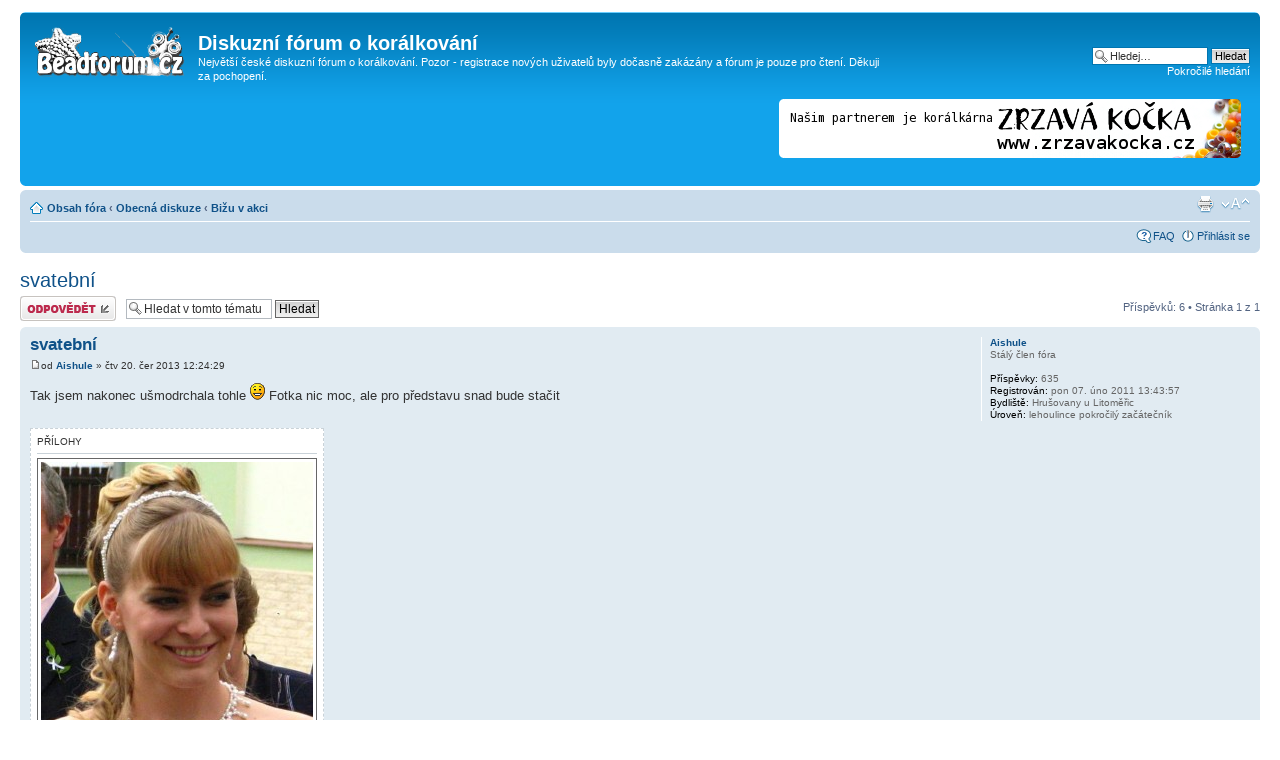

--- FILE ---
content_type: text/html; charset=UTF-8
request_url: https://beadforum.cz/viewtopic.php?f=22&p=94155&sid=e942ce20f8469073884eb72116c04ec7
body_size: 6968
content:
<!DOCTYPE html PUBLIC "-//W3C//DTD XHTML 1.0 Strict//EN" "http://www.w3.org/TR/xhtml1/DTD/xhtml1-strict.dtd">
<html xmlns="http://www.w3.org/1999/xhtml" dir="ltr" lang="cs-cz" xml:lang="cs-cz">
<head>

<meta http-equiv="content-type" content="text/html; charset=UTF-8" />
<meta http-equiv="content-style-type" content="text/css" />
<meta http-equiv="content-language" content="cs-cz" />
<meta http-equiv="imagetoolbar" content="no" />
<meta name="resource-type" content="document" />
<meta name="distribution" content="global" />
<meta name="keywords" content="" />
<meta name="description" content="" />

<title>Diskuzní fórum o korálkování &bull; Zobrazit téma - svatební</title>

<link rel="alternate" type="application/atom+xml" title="Atom - Diskuzní fórum o korálkování" href="https://beadforum.cz/feed.php" /><link rel="alternate" type="application/atom+xml" title="Atom - Všechna fóra" href="https://beadforum.cz/feed.php?mode=forums" /><link rel="alternate" type="application/atom+xml" title="Atom - nová témata" href="https://beadforum.cz/feed.php?mode=topics" /><link rel="alternate" type="application/atom+xml" title="Atom - Fórum - Bižu v akci" href="https://beadforum.cz/feed.php?f=22" /><link rel="alternate" type="application/atom+xml" title="Atom - Téma - svatební" href="https://beadforum.cz/feed.php?f=22&amp;t=9936" />

<!--
	phpBB style name: prosilver
	Based on style:   prosilver (this is the default phpBB3 style)
	Original author:  Tom Beddard ( http://www.subBlue.com/ )
	Modified by:
-->

<script type="text/javascript">
// <![CDATA[
	var jump_page = 'Napište číslo stránky, na kterou chcete přejít:';
	var on_page = '1';
	var per_page = '';
	var base_url = '';
	var style_cookie = 'phpBBstyle';
	var style_cookie_settings = '; path=/; domain=beadforum.cz';
	var onload_functions = new Array();
	var onunload_functions = new Array();

	

	/**
	* Find a member
	*/
	function find_username(url)
	{
		popup(url, 760, 570, '_usersearch');
		return false;
	}

	/**
	* New function for handling multiple calls to window.onload and window.unload by pentapenguin
	*/
	window.onload = function()
	{
		for (var i = 0; i < onload_functions.length; i++)
		{
			eval(onload_functions[i]);
		}
	};

	window.onunload = function()
	{
		for (var i = 0; i < onunload_functions.length; i++)
		{
			eval(onunload_functions[i]);
		}
	};

// ]]>
</script>
<script type="text/javascript" src="./styles/prosilver/template/styleswitcher.js"></script>
<script type="text/javascript" src="./styles/prosilver/template/forum_fn.js"></script>

<link href="./styles/prosilver/theme/print.css" rel="stylesheet" type="text/css" media="print" title="printonly" />
<link href="./style.php?id=1&amp;lang=cs&amp;sid=253ee628fe6d1f53aa8b8ac4efe9d6a2" rel="stylesheet" type="text/css" media="screen, projection" />

<link href="./styles/prosilver/theme/normal.css" rel="stylesheet" type="text/css" title="A" />
<link href="./styles/prosilver/theme/medium.css" rel="alternate stylesheet" type="text/css" title="A+" />
<link href="./styles/prosilver/theme/large.css" rel="alternate stylesheet" type="text/css" title="A++" />


<!-- Begin Cookie Consent plugin by Silktide - http://silktide.com/cookieconsent 
<script type="text/javascript">
    window.cookieconsent_options = {"message":"Tato webová stránka používá cookies. Třeba pro přihlašování, ale také pro poteby statistiky návštěvnosti nebo spolupráci se sociálními sítěmi. Pokud s používáním cookies nesouhlasíte, můžete je vypnout v nastavení vašeho prohlížeče. OK?","dismiss":"Rozumím","learnMore":"More info","link":null,"theme":"light-bottom"};
</script>

<script type="text/javascript" src="//cdnjs.cloudflare.com/ajax/libs/cookieconsent2/1.0.9/cookieconsent.min.js"></script>
<!-- End Cookie Consent plugin --> 
</head>

<body id="phpbb" class="section-viewtopic ltr">

<div id="wrap">
	<a id="top" name="top" accesskey="t"></a>
	<div id="page-header">
		<div class="headerbar">
			<div class="inner"><span class="corners-top"><span></span></span>

			<div id="site-description">
				<a href="./index.php?sid=253ee628fe6d1f53aa8b8ac4efe9d6a2" title="Obsah fóra" id="logo"><img src="./styles/prosilver/imageset/logo.png" width="150" height="52" alt="" title="" /></a>
				<h1>Diskuzní fórum o korálkování</h1>
				<p>Největší české diskuzní fórum o korálkování. Pozor - registrace nových uživatelů byly dočasně zakázány a fórum je pouze pro čtení. Děkuji za pochopení.</p>

				
				<p class="skiplink"><a href="#start_here">Přejít na obsah</a></p>

			</div>

		
			<div id="search-box">
				<form action="./search.php?sid=253ee628fe6d1f53aa8b8ac4efe9d6a2" method="get" id="search">
				<fieldset>
					<input name="keywords" id="keywords" type="text" maxlength="128" title="Hledat klíčová slova" class="inputbox search" value="Hledej…" onclick="if(this.value=='Hledej…')this.value='';" onblur="if(this.value=='')this.value='Hledej…';" />
					<input class="button2" value="Hledat" type="submit" /><br />
					<a href="./search.php?sid=253ee628fe6d1f53aa8b8ac4efe9d6a2" title="Zobrazit možnosti rozšířeného hledání">Pokročilé hledání</a> <input type="hidden" name="sid" value="253ee628fe6d1f53aa8b8ac4efe9d6a2" />

				</fieldset>
				</form>
			</div>
<div style="position:relative;float:right;top:-15px;"><a href="http://www.zrzavakocka.cz" title="Korálkárna Zrzavá Kočka - partner našeho fóra" id="logo"><img src="../../../data/zrzavakocka.png"></a></div>
		<!--
<div style="position:relative;float:right;top:-15px;"><a href="http://beadforum.cz/viewforum.php?f=97" title="Soutěže s koralky.cz" id="logo"><img src="../../../data/contest.jpg"></a></div>-->

			<span class="corners-bottom"><span></span></span></div>
		</div>

		<div class="navbar">
			<div class="inner"><span class="corners-top"><span></span></span>

			<ul class="linklist navlinks">
				<li class="icon-home"><a href="./index.php?sid=253ee628fe6d1f53aa8b8ac4efe9d6a2" accesskey="h">Obsah fóra</a>  <strong>&#8249;</strong> <a href="./viewforum.php?f=3&amp;sid=253ee628fe6d1f53aa8b8ac4efe9d6a2">Obecná diskuze</a> <strong>&#8249;</strong> <a href="./viewforum.php?f=22&amp;sid=253ee628fe6d1f53aa8b8ac4efe9d6a2">Bižu v akci</a></li>

				<li class="rightside"><a href="#" onclick="fontsizeup(); return false;" onkeypress="return fontsizeup(event);" class="fontsize" title="Změnit velikost textu">Změnit velikost textu</a></li>

				<li class="rightside"><a href="./viewtopic.php?f=22&amp;t=9936&amp;sid=253ee628fe6d1f53aa8b8ac4efe9d6a2&amp;view=print" title="Verze pro tisk" accesskey="p" class="print">Verze pro tisk</a></li>
			</ul>

			

			<ul class="linklist rightside">
				<li class="icon-faq"><a href="./faq.php?sid=253ee628fe6d1f53aa8b8ac4efe9d6a2" title="Často kladené otázky">FAQ</a></li>
				
					<li class="icon-logout"><a href="./ucp.php?mode=login&amp;sid=253ee628fe6d1f53aa8b8ac4efe9d6a2" title="Přihlásit se" accesskey="x">Přihlásit se</a></li>
				
			</ul>

			<span class="corners-bottom"><span></span></span></div>
		</div>

	</div>

	<a name="start_here"></a>
	<div id="page-body">
		
<h2><a href="./viewtopic.php?f=22&amp;t=9936&amp;sid=253ee628fe6d1f53aa8b8ac4efe9d6a2">svatební</a></h2>
<!-- NOTE: remove the style="display: none" when you want to have the forum description on the topic body --><div style="display: none !important;">Fotky vašich výtvorů &quot;v akci&quot; - na krku, uchu, ruce, noze ...<br /></div>

<div class="topic-actions">

	<div class="buttons">
	
		<div class="reply-icon"><a href="./posting.php?mode=reply&amp;f=22&amp;t=9936&amp;sid=253ee628fe6d1f53aa8b8ac4efe9d6a2" title="Odeslat odpověď"><span></span>Odeslat odpověď</a></div>
	
	</div>

	
		<div class="search-box">
			<form method="get" id="topic-search" action="./search.php?sid=253ee628fe6d1f53aa8b8ac4efe9d6a2">
			<fieldset>
				<input class="inputbox search tiny"  type="text" name="keywords" id="search_keywords" size="20" value="Hledat v&nbsp;tomto tématu" onclick="if(this.value=='Hledat v&nbsp;tomto tématu')this.value='';" onblur="if(this.value=='')this.value='Hledat v&nbsp;tomto tématu';" />
				<input class="button2" type="submit" value="Hledat" />
				<input type="hidden" name="t" value="9936" />
<input type="hidden" name="sf" value="msgonly" />
<input type="hidden" name="sid" value="253ee628fe6d1f53aa8b8ac4efe9d6a2" />

			</fieldset>
			</form>
		</div>
	
		<div class="pagination">
			Příspěvků: 6
			 &bull; Stránka <strong>1</strong> z <strong>1</strong>
		</div>
	

</div>
<div class="clear"></div>


	<div id="p87578" class="post bg2">
		<div class="inner"><span class="corners-top"><span></span></span>

		<div class="postbody">
			

			<h3 class="first"><a href="#p87578">svatební</a></h3>
			<p class="author"><a href="./viewtopic.php?p=87578&amp;sid=253ee628fe6d1f53aa8b8ac4efe9d6a2#p87578"><img src="./styles/prosilver/imageset/icon_post_target.gif" width="11" height="9" alt="Příspěvek" title="Příspěvek" /></a>od <strong><a href="./memberlist.php?mode=viewprofile&amp;u=1335&amp;sid=253ee628fe6d1f53aa8b8ac4efe9d6a2">Aishule</a></strong> &raquo; čtv 20. čer 2013 12:24:29 </p>

			

			<div class="content">Tak jsem nakonec ušmodrchala tohle <img src="./images/smilies/icon_e_smile.gif" alt=":)" title="Úsměv" /> Fotka nic moc, ale pro představu snad bude stačit</div>

			
				<dl class="attachbox">
					<dt>Přílohy</dt>
					
						<dd>
		<dl class="thumbnail">
			<dt><a href="./download/file.php?id=1629&amp;sid=253ee628fe6d1f53aa8b8ac4efe9d6a2&amp;mode=view"><img src="./download/file.php?id=1629&amp;t=1&amp;sid=253ee628fe6d1f53aa8b8ac4efe9d6a2" alt="šperk.JPG" title="šperk.JPG (60.95 KiB) Zobrazeno 23226 krát" /></a></dt>
			
		</dl>
		</dd>
					
				</dl>
			

		</div>

		
			<dl class="postprofile" id="profile87578">
			<dt>
				<a href="./memberlist.php?mode=viewprofile&amp;u=1335&amp;sid=253ee628fe6d1f53aa8b8ac4efe9d6a2">Aishule</a>
			</dt>

			<dd>Stálý člen fóra</dd>

		<dd>&nbsp;</dd>

		<dd><strong>Příspěvky:</strong> 635</dd><dd><strong>Registrován:</strong> pon 07. úno 2011 13:43:57</dd><dd><strong>Bydliště:</strong> Hrušovany u Litoměřic</dd>
			<dd><strong>Úroveň:</strong> lehoulince pokročilý začátečník</dd>
		

		</dl>
	

		<div class="back2top"><a href="#wrap" class="top" title="Nahoru">Nahoru</a></div>

		<span class="corners-bottom"><span></span></span></div>
	</div>

	<hr class="divider" />

	<div id="p87580" class="post bg1">
		<div class="inner"><span class="corners-top"><span></span></span>

		<div class="postbody">
			

			<h3 ><a href="#p87580">Re: svatební</a></h3>
			<p class="author"><a href="./viewtopic.php?p=87580&amp;sid=253ee628fe6d1f53aa8b8ac4efe9d6a2#p87580"><img src="./styles/prosilver/imageset/icon_post_target.gif" width="11" height="9" alt="Příspěvek" title="Příspěvek" /></a>od <strong><a href="./memberlist.php?mode=viewprofile&amp;u=2597&amp;sid=253ee628fe6d1f53aa8b8ac4efe9d6a2">Vekimo</a></strong> &raquo; čtv 20. čer 2013 16:09:06 </p>

			

			<div class="content">k těm šatům se to moc hodí, fakt krásné... <img src="./images/smilies/jump.gif" alt="*jump*" title="Hurá" /></div>

			

		</div>

		
			<dl class="postprofile" id="profile87580">
			<dt>
				<a href="./memberlist.php?mode=viewprofile&amp;u=2597&amp;sid=253ee628fe6d1f53aa8b8ac4efe9d6a2">Vekimo</a>
			</dt>

			

		<dd>&nbsp;</dd>

		<dd><strong>Příspěvky:</strong> 258</dd><dd><strong>Registrován:</strong> ned 17. bře 2013 22:59:42</dd>
			<dd><strong>Úroveň:</strong> korálkové novorozeně...</dd>
		

		</dl>
	

		<div class="back2top"><a href="#wrap" class="top" title="Nahoru">Nahoru</a></div>

		<span class="corners-bottom"><span></span></span></div>
	</div>

	<hr class="divider" />

	<div id="p87590" class="post bg2">
		<div class="inner"><span class="corners-top"><span></span></span>

		<div class="postbody">
			

			<h3 ><a href="#p87590">Re: svatební</a></h3>
			<p class="author"><a href="./viewtopic.php?p=87590&amp;sid=253ee628fe6d1f53aa8b8ac4efe9d6a2#p87590"><img src="./styles/prosilver/imageset/icon_post_target.gif" width="11" height="9" alt="Příspěvek" title="Příspěvek" /></a>od <strong><a href="./memberlist.php?mode=viewprofile&amp;u=2170&amp;sid=253ee628fe6d1f53aa8b8ac4efe9d6a2">kikina</a></strong> &raquo; pát 21. čer 2013 9:07:08 </p>

			

			<div class="content">Neříkej &quot;ušmodrchala&quot;, je to krásné a vkusné  <img src="./images/smilies/applause.gif" alt="*applause*" title="Potlesk" /> <br />Krásná nevěsta  <img src="./images/smilies/applause.gif" alt="*applause*" title="Potlesk" /></div>

			

		</div>

		
			<dl class="postprofile" id="profile87590">
			<dt>
				<a href="./memberlist.php?mode=viewprofile&amp;u=2170&amp;sid=253ee628fe6d1f53aa8b8ac4efe9d6a2">kikina</a>
			</dt>

			<dd>Stálý člen fóra</dd>

		<dd>&nbsp;</dd>

		<dd><strong>Příspěvky:</strong> 596</dd><dd><strong>Registrován:</strong> čtv 05. črc 2012 21:53:08</dd>
			<dd><strong>Úroveň:</strong> začátečník</dd>
		

		</dl>
	

		<div class="back2top"><a href="#wrap" class="top" title="Nahoru">Nahoru</a></div>

		<span class="corners-bottom"><span></span></span></div>
	</div>

	<hr class="divider" />

	<div id="p92926" class="post bg1">
		<div class="inner"><span class="corners-top"><span></span></span>

		<div class="postbody">
			

			<h3 ><a href="#p92926">Re: svatební</a></h3>
			<p class="author"><a href="./viewtopic.php?p=92926&amp;sid=253ee628fe6d1f53aa8b8ac4efe9d6a2#p92926"><img src="./styles/prosilver/imageset/icon_post_target.gif" width="11" height="9" alt="Příspěvek" title="Příspěvek" /></a>od <strong><a href="./memberlist.php?mode=viewprofile&amp;u=2909&amp;sid=253ee628fe6d1f53aa8b8ac4efe9d6a2">Jenda0544</a></strong> &raquo; úte 08. dub 2014 12:11:37 </p>

			

			<div class="content">No vida, pěkné <img src="./images/smilies/icon_e_smile.gif" alt=":)" title="Úsměv" /> Šikulka.</div>

			

		</div>

		
			<dl class="postprofile" id="profile92926">
			<dt>
				<a href="./memberlist.php?mode=viewprofile&amp;u=2909&amp;sid=253ee628fe6d1f53aa8b8ac4efe9d6a2"><img src="./download/file.php?avatar=2909_1396946358.jpg" width="100" height="100" alt="Uživatelský avatar" /></a><br />
				<a href="./memberlist.php?mode=viewprofile&amp;u=2909&amp;sid=253ee628fe6d1f53aa8b8ac4efe9d6a2">Jenda0544</a>
			</dt>

			<dd>Nový člen fóra</dd>

		<dd>&nbsp;</dd>

		<dd><strong>Příspěvky:</strong> 7</dd><dd><strong>Registrován:</strong> úte 08. dub 2014 8:29:50</dd>

		</dl>
	

		<div class="back2top"><a href="#wrap" class="top" title="Nahoru">Nahoru</a></div>

		<span class="corners-bottom"><span></span></span></div>
	</div>

	<hr class="divider" />

	<div id="p92980" class="post bg2">
		<div class="inner"><span class="corners-top"><span></span></span>

		<div class="postbody">
			

			<h3 ><a href="#p92980">Re: svatební</a></h3>
			<p class="author"><a href="./viewtopic.php?p=92980&amp;sid=253ee628fe6d1f53aa8b8ac4efe9d6a2#p92980"><img src="./styles/prosilver/imageset/icon_post_target.gif" width="11" height="9" alt="Příspěvek" title="Příspěvek" /></a>od <strong><a href="./memberlist.php?mode=viewprofile&amp;u=629&amp;sid=253ee628fe6d1f53aa8b8ac4efe9d6a2">Morgainne</a></strong> &raquo; pát 11. dub 2014 8:06:46 </p>

			

			<div class="content">Krásné, ale škoda, že jsou doplňky jen bílé. Přidala bych tam zelenou nebo fialkovou z kytice.</div>

			

		</div>

		
			<dl class="postprofile" id="profile92980">
			<dt>
				<a href="./memberlist.php?mode=viewprofile&amp;u=629&amp;sid=253ee628fe6d1f53aa8b8ac4efe9d6a2"><img src="./download/file.php?avatar=629_1310217900.jpg" width="59" height="84" alt="Uživatelský avatar" /></a><br />
				<a href="./memberlist.php?mode=viewprofile&amp;u=629&amp;sid=253ee628fe6d1f53aa8b8ac4efe9d6a2">Morgainne</a>
			</dt>

			<dd>Stálý člen fóra</dd>

		<dd>&nbsp;</dd>

		<dd><strong>Příspěvky:</strong> 1141</dd><dd><strong>Registrován:</strong> pát 20. lis 2009 8:21:41</dd><dd><strong>Bydliště:</strong> Brno</dd>

		</dl>
	

		<div class="back2top"><a href="#wrap" class="top" title="Nahoru">Nahoru</a></div>

		<span class="corners-bottom"><span></span></span></div>
	</div>

	<hr class="divider" />

	<div id="p94155" class="post bg1">
		<div class="inner"><span class="corners-top"><span></span></span>

		<div class="postbody">
			

			<h3 ><a href="#p94155">Re: svatební</a></h3>
			<p class="author"><a href="./viewtopic.php?p=94155&amp;sid=253ee628fe6d1f53aa8b8ac4efe9d6a2#p94155"><img src="./styles/prosilver/imageset/icon_post_target.gif" width="11" height="9" alt="Příspěvek" title="Příspěvek" /></a>od <strong><a href="./memberlist.php?mode=viewprofile&amp;u=2970&amp;sid=253ee628fe6d1f53aa8b8ac4efe9d6a2">ela789</a></strong> &raquo; stř 23. črc 2014 13:48:40 </p>

			

			<div class="content">Ahoj, já jsem si ke svatebním šatům kupovala náhrdelník z perel. Trošku jsem se plácla přes kapsu, ale vypadal opravdu nádherně</div>

			
				<div class="notice">Naposledy upravil <a href="./memberlist.php?mode=viewprofile&amp;u=2&amp;sid=253ee628fe6d1f53aa8b8ac4efe9d6a2" style="color: #AA0000;" class="username-coloured">gianelle</a> dne stř 23. črc 2014 13:52:21, celkově upraveno 1
					<br /><strong>Důvod:</strong> <em>odstraněn odkaz - viz pravidla</em>
				</div>
			

		</div>

		
			<dl class="postprofile" id="profile94155">
			<dt>
				<a href="./memberlist.php?mode=viewprofile&amp;u=2970&amp;sid=253ee628fe6d1f53aa8b8ac4efe9d6a2">ela789</a>
			</dt>

			<dd>Nový člen fóra</dd>

		<dd>&nbsp;</dd>

		<dd><strong>Příspěvky:</strong> 1</dd><dd><strong>Registrován:</strong> stř 23. črc 2014 13:44:59</dd>
			<dd><strong>Úroveň:</strong> 1</dd>
		

		</dl>
	

		<div class="back2top"><a href="#wrap" class="top" title="Nahoru">Nahoru</a></div>

		<span class="corners-bottom"><span></span></span></div>
	</div>

	<hr class="divider" />

	<form id="viewtopic" method="post" action="./viewtopic.php?f=22&amp;t=9936&amp;sid=253ee628fe6d1f53aa8b8ac4efe9d6a2">

	<fieldset class="display-options" style="margin-top: 0; ">
		
		<label>Zobrazit příspěvky za předchozí: <select name="st" id="st"><option value="0" selected="selected">Všechny příspěvky</option><option value="1">1 den</option><option value="7">7 dní</option><option value="14">2 týdny</option><option value="30">1 měsíc</option><option value="90">3 měsíce</option><option value="180">6 měsíců</option><option value="365">1 rok</option></select></label>
		<label>Seřadit podle <select name="sk" id="sk"><option value="a">Autor</option><option value="t" selected="selected">Čas odeslání</option><option value="s">Předmět</option></select></label> <label><select name="sd" id="sd"><option value="a" selected="selected">Vzestupně</option><option value="d">Sestupně</option></select> <input type="submit" name="sort" value="Přejít" class="button2" /></label>
		
	</fieldset>

	</form>
	<hr />


<div class="topic-actions">
	<div class="buttons">
	
		<div class="reply-icon"><a href="./posting.php?mode=reply&amp;f=22&amp;t=9936&amp;sid=253ee628fe6d1f53aa8b8ac4efe9d6a2" title="Odeslat odpověď"><span></span>Odeslat odpověď</a></div>
	
	</div>

	
		<div class="pagination">
			Příspěvků: 6
			 &bull; Stránka <strong>1</strong> z <strong>1</strong>
		</div>
	
</div>


	<p></p><p><a href="./viewforum.php?f=22&amp;sid=253ee628fe6d1f53aa8b8ac4efe9d6a2" class="left-box left" accesskey="r">Zpět na Bižu v akci</a></p>

	<form method="post" id="jumpbox" action="./viewforum.php?sid=253ee628fe6d1f53aa8b8ac4efe9d6a2" onsubmit="if(this.f.value == -1){return false;}">

	
		<fieldset class="jumpbox">
	
			<label for="f" accesskey="j">Přejít na:</label>
			<select name="f" id="f" onchange="if(this.options[this.selectedIndex].value != -1){ document.forms['jumpbox'].submit() }">
			
				<option value="-1">Vyberte fórum</option>
			<option value="-1">------------------</option>
				<option value="7">Návod + pravidla</option>
			
				<option value="8">&nbsp; &nbsp;Návod, pravidla a organizační věci</option>
			
				<option value="3">Obecná diskuze</option>
			
				<option value="4">&nbsp; &nbsp;Korálky obecně</option>
			
				<option value="107">&nbsp; &nbsp;&nbsp; &nbsp;Kde koupit ... ?</option>
			
				<option value="70">&nbsp; &nbsp;Techniky a návody</option>
			
				<option value="21">&nbsp; &nbsp;Pozvánky</option>
			
				<option value="85">&nbsp; &nbsp;&nbsp; &nbsp;Kurzy, dílny, workshopy</option>
			
				<option value="86">&nbsp; &nbsp;&nbsp; &nbsp;Srazy a setkání</option>
			
				<option value="87">&nbsp; &nbsp;&nbsp; &nbsp;Trhy, jarmarky, prodejní akce</option>
			
				<option value="88">&nbsp; &nbsp;&nbsp; &nbsp;Výstavy</option>
			
				<option value="60">&nbsp; &nbsp;Knihy a časopisy</option>
			
				<option value="22" selected="selected">&nbsp; &nbsp;Bižu v akci</option>
			
				<option value="31">&nbsp; &nbsp;Chlubící zóna</option>
			
				<option value="6">Galerie - Tvoje výtvory</option>
			
				<option value="13">&nbsp; &nbsp;Náhrdelníky</option>
			
				<option value="14">&nbsp; &nbsp;Náramky</option>
			
				<option value="15">&nbsp; &nbsp;Náušnice</option>
			
				<option value="16">&nbsp; &nbsp;Soupravy</option>
			
				<option value="20">&nbsp; &nbsp;Ostatní šperky</option>
			
				<option value="29">&nbsp; &nbsp;Dekorace, květiny, miniatury, zvířátka ...</option>
			
				<option value="17">&nbsp; &nbsp;Fimo</option>
			
				<option value="18">&nbsp; &nbsp;Křišťálová pryskyřice</option>
			
				<option value="30">&nbsp; &nbsp;Ostatní tvoření</option>
			
				<option value="58">Aktivity fóra</option>
			
				<option value="57">&nbsp; &nbsp;Téma měsíce</option>
			
				<option value="97">&nbsp; &nbsp;Soutěž s koralky.cz</option>
			
				<option value="103">&nbsp; &nbsp;Freeform Challenge</option>
			
				<option value="59">&nbsp; &nbsp;&quot;Pošli to dál&quot;</option>
			
				<option value="105">&nbsp; &nbsp;Když korálky pomáhají ...</option>
			
				<option value="33">Techniky - diskuze o konkrétních technikách + návody</option>
			
				<option value="110">&nbsp; &nbsp;Základní techniky korálkování</option>
			
				<option value="49">&nbsp; &nbsp;&nbsp; &nbsp;Ketlování</option>
			
				<option value="73">&nbsp; &nbsp;&nbsp; &nbsp;Navlékání</option>
			
				<option value="93">&nbsp; &nbsp;&nbsp; &nbsp;Komponenty a návlekový materiál</option>
			
				<option value="34">&nbsp; &nbsp;Šití z korálků, šitý šperk</option>
			
				<option value="92">&nbsp; &nbsp;&nbsp; &nbsp;Rokajl</option>
			
				<option value="108">&nbsp; &nbsp;&nbsp; &nbsp;Návlekový materiál, nitě</option>
			
				<option value="75">&nbsp; &nbsp;&nbsp; &nbsp;Kulaté šňůry, dutinky, spirály</option>
			
				<option value="76">&nbsp; &nbsp;&nbsp; &nbsp;Plošné stehy, ploché šňůry, krajky, síťky a límce</option>
			
				<option value="77">&nbsp; &nbsp;&nbsp; &nbsp;Ploché objekty</option>
			
				<option value="78">&nbsp; &nbsp;&nbsp; &nbsp;Prostorové objekty, obšívané kuličky, korálkové korálky</option>
			
				<option value="79">&nbsp; &nbsp;&nbsp; &nbsp;Obšívání kamenů, korálková výšivka, sutašky</option>
			
				<option value="101">&nbsp; &nbsp;&nbsp; &nbsp;Šité květiny</option>
			
				<option value="74">&nbsp; &nbsp;&nbsp; &nbsp;Mřížky, grafy, předlohy a vzory, programy na tvorbu vzorů</option>
			
				<option value="104">&nbsp; &nbsp;&nbsp; &nbsp;Geometrické útvary šité na vlasci</option>
			
				<option value="80">&nbsp; &nbsp;&nbsp; &nbsp;Obrázky, inspirace</option>
			
				<option value="35">&nbsp; &nbsp;Drátování a wire-wrapping</option>
			
				<option value="109">&nbsp; &nbsp;Cínování</option>
			
				<option value="56">&nbsp; &nbsp;Chainmaille</option>
			
				<option value="54">&nbsp; &nbsp;Ozdoby, dekorace, miniatury</option>
			
				<option value="98">&nbsp; &nbsp;&nbsp; &nbsp;Geometrické útvary</option>
			
				<option value="67">&nbsp; &nbsp;&nbsp; &nbsp;Zvířátka z korálků</option>
			
				<option value="68">&nbsp; &nbsp;&nbsp; &nbsp;Květiny, stromečky</option>
			
				<option value="64">&nbsp; &nbsp;&nbsp; &nbsp;Vánoce</option>
			
				<option value="65">&nbsp; &nbsp;&nbsp; &nbsp;Valentýn</option>
			
				<option value="66">&nbsp; &nbsp;&nbsp; &nbsp;Velikonoce</option>
			
				<option value="61">&nbsp; &nbsp;Háčkování</option>
			
				<option value="36">&nbsp; &nbsp;Fimo a jiné modelování</option>
			
				<option value="37">&nbsp; &nbsp;Křišťálová pryskyřice</option>
			
				<option value="72">&nbsp; &nbsp;Vinutí, fusing, práce se sklem</option>
			
				<option value="39">&nbsp; &nbsp;Ostatní techniky</option>
			
				<option value="63">&nbsp; &nbsp;Hledám návod</option>
			
				<option value="24">Obchodní zóna</option>
			
				<option value="27">&nbsp; &nbsp;Nakupujeme</option>
			
				<option value="94">&nbsp; &nbsp;&nbsp; &nbsp;... v ČR</option>
			
				<option value="95">&nbsp; &nbsp;&nbsp; &nbsp;... v SR</option>
			
				<option value="96">&nbsp; &nbsp;&nbsp; &nbsp;... v zahraničí</option>
			
				<option value="71">&nbsp; &nbsp;Kde koupit ... ?</option>
			
				<option value="28">&nbsp; &nbsp;Prodáváme</option>
			
				<option value="26">&nbsp; &nbsp;Bazárek</option>
			
				<option value="25">&nbsp; &nbsp;Komerční zóna</option>
			
				<option value="52">Nejen z temných hlubin Internetu</option>
			
				<option value="53">&nbsp; &nbsp;Zajímavé odkazy</option>
			
				<option value="81">&nbsp; &nbsp;Ukaž svůj web</option>
			
				<option value="82">&nbsp; &nbsp;Vše o webu</option>
			
				<option value="32">&nbsp; &nbsp;Fotografování</option>
			
				<option value="69">Offtopic</option>
			
				<option value="23">&nbsp; &nbsp;Pokec</option>
			
				<option value="41">&nbsp; &nbsp;Vaření</option>
			
				<option value="55">&nbsp; &nbsp;Domácí mazlíčci</option>
			
				<option value="83">Smetiště</option>
			
			</select>
			<input type="submit" value="Přejít" class="button2" />
		</fieldset>
	</form>


	<h3>Kdo je online</h3>
	<p>Uživatelé procházející toto fórum: Žádní registrovaní uživatelé a 2 návštevníků</p>
</div>

<div id="page-footer">

	<div class="navbar">
		<div class="inner"><span class="corners-top"><span></span></span>

		<ul class="linklist">
			<li class="icon-home"><a href="./index.php?sid=253ee628fe6d1f53aa8b8ac4efe9d6a2" accesskey="h">Obsah fóra</a></li>
				
			<li class="rightside"><a href="./memberlist.php?mode=leaders&amp;sid=253ee628fe6d1f53aa8b8ac4efe9d6a2">Tým</a> &bull; <a href="./ucp.php?mode=delete_cookies&amp;sid=253ee628fe6d1f53aa8b8ac4efe9d6a2">Smazat všechny cookies z fóra</a> &bull; Všechny časy jsou v&nbsp;UTC + 1 hodina </li>
		</ul>

		<span class="corners-bottom"><span></span></span></div>
	</div>

<!-- SPONSOR -->



<hr>
<!--
	We request you retain the full copyright notice below including the link to www.phpbb.com.
	This not only gives respect to the large amount of time given freely by the developers
	but also helps build interest, traffic and use of phpBB3. If you (honestly) cannot retain
	the full copyright we ask you at least leave in place the "Powered by phpBB" line, with
	"phpBB" linked to www.phpbb.com. If you refuse to include even this then support on our
	forums may be affected.

	The phpBB Group : 2006
//-->

	<div class="copyright">Powered by <a href="http://www.phpbb.com/">phpBB</a> &copy; 2000, 2002, 2005, 2007 phpBB Group; 
		  
		 Český překlad – <a href="http://www.phpbb.cz/">phpBB.cz</a>
	</div>

</div>

</div>

<div>
	<a id="bottom" name="bottom" accesskey="z"></a>
	
</div>

</body>
</html>